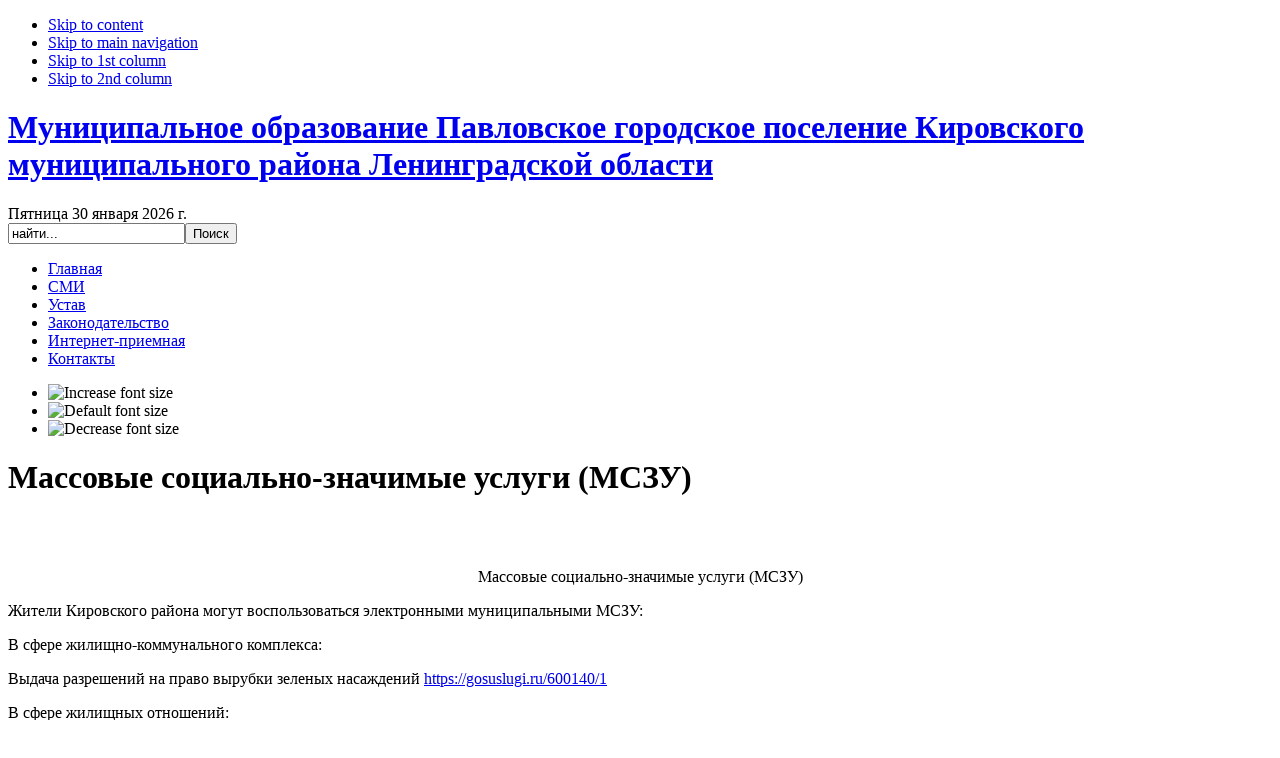

--- FILE ---
content_type: text/html; charset=utf-8
request_url: http://mopavlovo.ru/uslugi/perechen
body_size: 14248
content:

<!DOCTYPE html PUBLIC "-//W3C//DTD XHTML 1.0 Transitional//EN" "http://www.w3.org/TR/xhtml1/DTD/xhtml1-transitional.dtd">

<html xmlns="http://www.w3.org/1999/xhtml" xml:lang="ru-ru" lang="ru-ru">

<head>
  <base href="http://mopavlovo.ru/uslugi/perechen" />
  <meta http-equiv="content-type" content="text/html; charset=utf-8" />
  <meta name="robots" content="index, follow" />
  <meta name="keywords" content="Администрация МО Павловское городское поселение" />
  <meta name="description" content="Администрация МО Павловское городское поселение" />
  <title>Массовые социально-значимые услуги (МСЗУ)</title>
  <link href="/uslugi/perechen?format=feed&amp;type=rss" rel="alternate" type="application/rss+xml" title="RSS 2.0" />
  <link href="/uslugi/perechen?format=feed&amp;type=atom" rel="alternate" type="application/atom+xml" title="Atom 1.0" />
  <link href="/templates/ja_rutile/favicon.ico" rel="shortcut icon" type="image/x-icon" />
  <link rel="stylesheet" href="/plugins/system/jcemediabox/css/jcemediabox.css?v=1017" type="text/css" />
  <link rel="stylesheet" href="/plugins/system/jcemediabox/themes/squeeze/css/style.css?version=1017" type="text/css" />
  <link rel="stylesheet" href="/components/com_rsform/assets/calendar/calendar.css" type="text/css" />
  <link rel="stylesheet" href="/components/com_rsform/assets/css/front.css" type="text/css" />
  <link rel="stylesheet" href="/modules/mod_phocagallery_image/assets/phocagallery_module_image.css" type="text/css" />
  <link rel="stylesheet" href="/media/system/css/modal.css" type="text/css" />
  <script type="text/javascript" src="/plugins/system/jcemediabox/js/jcemediabox.js?v=1017"></script>
  <script type="text/javascript" src="/plugins/system/jcemediabox/js/mediaobject.js?v=1017"></script>
  <script type="text/javascript" src="/plugins/system/jcemediabox/addons/default.js?v=1017"></script>
  <script type="text/javascript" src="/media/system/js/mootools.js"></script>
  <script type="text/javascript" src="/media/system/js/caption.js"></script>
  <script type="text/javascript" src="/components/com_rsform/assets/js/script.js"></script>
  <script type="text/javascript" src="/media/system/js/modal.js"></script>
  <script type="text/javascript">
	JCEMediaObject.init('/', {flash:"10,0,22,87",windowmedia:"5,1,52,701",quicktime:"6,0,2,0",realmedia:"7,0,0,0",shockwave:"8,5,1,0"});JCEMediaBox.init({popup:{width:"",height:"",legacy:0,lightbox:0,shadowbox:0,resize:1,icons:1,overlay:1,overlayopacity:0.8,overlaycolor:"#000000",fadespeed:300,scalespeed:300,hideobjects:0,scrolling:"fixed",close:2,labels:{'close':'Close','next':'Next','previous':'Previous','cancel':'Cancel','numbers':'{$current} of {$total}'}},tooltip:{className:"tooltip",opacity:0.8,speed:150,position:"br",offsets:{x: 16, y: 16}},base:"/",imgpath:"plugins/system/jcemediabox/img",theme:"squeeze",themecustom:"",themepath:"plugins/system/jcemediabox/themes"});
		window.addEvent('domready', function() {

			SqueezeBox.initialize({});

			$$('a.modal-button').each(function(el) {
				el.addEvent('click', function(e) {
					new Event(e).stop();
					SqueezeBox.fromElement(el);
				});
			});
		});
  </script>
  <!--[if lt IE 8]>
<link rel="stylesheet" href="/modules/mod_phocagallery_image/assets/phocagallery_moduleieall_image.css" type="text/css" />
<![endif]-->
  <style type="text/css">
 #phocagallery-module-ri .name {color: #b36b00 ;}
 #phocagallery-module-ri .phocagallery-box-file {background: #fcfcfc ; border:1px solid #e8e8e8 ;}
 #phocagallery-module-ri .phocagallery-box-file-first { background: url('/components/com_phocagallery/assets/images/shadow1.gif') 50% 50% no-repeat; }
 #phocagallery-module-ri .phocagallery-box-file:hover, .phocagallery-box-file.hover {border:1px solid #b36b00 ; background: #f5f5f5 ;}
 </style>
<!--[if lt IE 8]>
<style type="text/css">
 #phocagallery-module-ri .phocagallery-box-file-first { background: url('/components/com_phocagallery/assets/images/shadow1.gif') 0px 0px no-repeat; }
 </style>
<![endif]-->
  <!--[if lt IE 7]>
<style type="text/css">
.phocagallery-box-file{
 background-color: expression(isNaN(this.js)?(this.js=1, this.onmouseover=new Function("this.className+=' hover';"), 
this.onmouseout=new Function("this.className=this.className.replace(' hover','');")):false););
}
 </style>
<![endif]-->
  <style type="text/css"> 
 #sbox-window.phocagallery-random-window   {background-color:#6b6b6b;padding:2px} 
 #sbox-overlay.phocagallery-random-overlay  {background-color:#000000;} 
 </style>


<link rel="stylesheet" href="http://mopavlovo.ru/templates/system/css/system.css" type="text/css" />
<link rel="stylesheet" href="http://mopavlovo.ru/templates/system/css/general.css" type="text/css" />
<link rel="stylesheet" href="http://mopavlovo.ru/templates/ja_rutile/css/template.css" type="text/css" />
<link rel="stylesheet" href="http://mopavlovo.ru/templates/ja_rutile/css/typo.css" type="text/css" />





<script language="javascript" type="text/javascript">
	var siteurl = 'http://mopavlovo.ru/';
	var tmplurl = 'http://mopavlovo.ru/templates/ja_rutile';
</script>

<script language="javascript" type="text/javascript" src="http://mopavlovo.ru/templates/ja_rutile/js/ja.script.js"></script>
<!-- js for dragdrop -->

<!-- Menu head -->
			<link href="http://mopavlovo.ru/templates/ja_rutile/ja_menus/ja_moomenu/ja.moomenu.css" rel="stylesheet" type="text/css" />
			<script src="http://mopavlovo.ru/templates/ja_rutile/ja_menus/ja_moomenu/ja.moomenu.js" language="javascript" type="text/javascript" ></script>
			<link href="http://mopavlovo.ru/templates/ja_rutile/css/colors/blue.css" rel="stylesheet" type="text/css" />

<!--[if lte IE 6]>
<style type="text/css">
.clearfix {height: 1%;}
img {border: none;}
</style>
<![endif]-->

<!--[if gte IE 7.0]>
<style type="text/css">
.clearfix {display: block;}
</style>
<![endif]-->

<!--[if IE 7.0]>
<style type="text/css">
.clearfix {display: inline-block;}
</style>
<![endif]-->


<!--[if gt IE 7]>
<link href="http://mopavlovo.ru/templates/ja_rutile/css/ie8.css" rel="stylesheet" type="text/css" />
<![endif]-->

<!-- <script type="text/javascript" src="/js/jquery-1.12.3.min.js"></script> -->

<link rel="stylesheet" href="https://maxcdn.bootstrapcdn.com/font-awesome/4.6.2/css/font-awesome.min.css">

<!--
<script src="https://code.jquery.com/jquery-3.3.1.min.js"></script>
<script src="https://cdnjs.cloudflare.com/ajax/libs/gsap/1.20.3/TweenMax.min.js"></script> -->


</head>


<!-- <div id="infobardm">
<div class="eye">
Размер шрифта: 
<a onclick="dmfunctsizeone();" class="dmchangea1">A</a>
<a onclick="dmfunctsizetwo();" class="dmchangea2">A</a>
<a onclick="dmfunctsizethree();" class="dmchangea3">A</a>
</div>
<div class="eye">
Изображения <a onclick="dmdisableimage();" class="dmdisableimage">Выключить</a>
<a onclick="dmenableimage();" class="dmenableimage">Включить</a>
</div>
<div class="eye">
Цвет сайта <a onclick="dmcolor1();" class="dmcolor1">Ц</a>
<a onclick="dmcolor2();" class="dmcolor2">Ц</a>
<a onclick="dmcolor3();" class="dmcolor3">Ц</a>
</div>
<a onclick="dmreset();" class="dmcolor4">
<i class="fa fa-eye-slash" aria-hidden="true"></i>
обычная версия сайта
</a>
</div> -->


<body id="bd" class=" wide fs4" >
<!--
<div class="b-page_newyear">
	<div class="b-page__content">
	<i class="b-head-decor">
		<i class="b-head-decor__inner b-head-decor__inner_n1">
		  <div class="b-ball b-ball_n1 b-ball_bounce" data-note="0"><div class="b-ball__right"></div><div class="b-ball__i"></div></div>
		  <div class="b-ball b-ball_n2 b-ball_bounce" data-note="1"><div class="b-ball__right"></div><div class="b-ball__i"></div></div>
		  <div class="b-ball b-ball_n3 b-ball_bounce" data-note="2"><div class="b-ball__right"></div><div class="b-ball__i"></div></div>
		  <div class="b-ball b-ball_n4 b-ball_bounce" data-note="3"><div class="b-ball__right"></div><div class="b-ball__i"></div></div>
		  <div class="b-ball b-ball_n5 b-ball_bounce" data-note="4"><div class="b-ball__right"></div><div class="b-ball__i"></div></div>
		  <div class="b-ball b-ball_n6 b-ball_bounce" data-note="5"><div class="b-ball__right"></div><div class="b-ball__i"></div></div>
		  <div class="b-ball b-ball_n7 b-ball_bounce" data-note="6"><div class="b-ball__right"></div><div class="b-ball__i"></div></div>
		  <div class="b-ball b-ball_n8 b-ball_bounce" data-note="7"><div class="b-ball__right"></div><div class="b-ball__i"></div></div>
		  <div class="b-ball b-ball_n9 b-ball_bounce" data-note="8"><div class="b-ball__right"></div><div class="b-ball__i"></div></div>
		  <div class="b-ball b-ball_i1"><div class="b-ball__right"></div><div class="b-ball__i"></div></div>
		  <div class="b-ball b-ball_i2"><div class="b-ball__right"></div><div class="b-ball__i"></div></div>
		  <div class="b-ball b-ball_i3"><div class="b-ball__right"></div><div class="b-ball__i"></div></div>
		  <div class="b-ball b-ball_i4"><div class="b-ball__right"></div><div class="b-ball__i"></div></div>
		  <div class="b-ball b-ball_i5"><div class="b-ball__right"></div><div class="b-ball__i"></div></div>
		  <div class="b-ball b-ball_i6"><div class="b-ball__right"></div><div class="b-ball__i"></div></div>
		</i>
		<i class="b-head-decor__inner b-head-decor__inner_n2">
		  <div class="b-ball b-ball_n1 b-ball_bounce" data-note="9"><div class="b-ball__right"></div><div class="b-ball__i"></div></div>
		  <div class="b-ball b-ball_n2 b-ball_bounce" data-note="10"><div class="b-ball__right"></div><div class="b-ball__i"></div></div>
		  <div class="b-ball b-ball_n3 b-ball_bounce" data-note="11"><div class="b-ball__right"></div><div class="b-ball__i"></div></div>
		  <div class="b-ball b-ball_n4 b-ball_bounce" data-note="12"><div class="b-ball__right"></div><div class="b-ball__i"></div></div>
		  <div class="b-ball b-ball_n5 b-ball_bounce" data-note="13"><div class="b-ball__right"></div><div class="b-ball__i"></div></div>
		  <div class="b-ball b-ball_n6 b-ball_bounce" data-note="14"><div class="b-ball__right"></div><div class="b-ball__i"></div></div>
		  <div class="b-ball b-ball_n7 b-ball_bounce" data-note="15"><div class="b-ball__right"></div><div class="b-ball__i"></div></div>
		  <div class="b-ball b-ball_n8 b-ball_bounce" data-note="16"><div class="b-ball__right"></div><div class="b-ball__i"></div></div>
		  <div class="b-ball b-ball_n9 b-ball_bounce" data-note="17"><div class="b-ball__right"></div><div class="b-ball__i"></div></div>
		  <div class="b-ball b-ball_i1"><div class="b-ball__right"></div><div class="b-ball__i"></div></div>
		  <div class="b-ball b-ball_i2"><div class="b-ball__right"></div><div class="b-ball__i"></div></div>
		  <div class="b-ball b-ball_i3"><div class="b-ball__right"></div><div class="b-ball__i"></div></div>
		  <div class="b-ball b-ball_i4"><div class="b-ball__right"></div><div class="b-ball__i"></div></div>
		  <div class="b-ball b-ball_i5"><div class="b-ball__right"></div><div class="b-ball__i"></div></div>
		  <div class="b-ball b-ball_i6"><div class="b-ball__right"></div><div class="b-ball__i"></div></div>
		</i>
		<i class="b-head-decor__inner b-head-decor__inner_n3">
		  <div class="b-ball b-ball_n1 b-ball_bounce" data-note="18"><div class="b-ball__right"></div><div class="b-ball__i"></div></div>
		  <div class="b-ball b-ball_n2 b-ball_bounce" data-note="19"><div class="b-ball__right"></div><div class="b-ball__i"></div></div>
		  <div class="b-ball b-ball_n3 b-ball_bounce" data-note="20"><div class="b-ball__right"></div><div class="b-ball__i"></div></div>
		  <div class="b-ball b-ball_n4 b-ball_bounce" data-note="21"><div class="b-ball__right"></div><div class="b-ball__i"></div></div>
		  <div class="b-ball b-ball_n5 b-ball_bounce" data-note="22"><div class="b-ball__right"></div><div class="b-ball__i"></div></div>
		  <div class="b-ball b-ball_n6 b-ball_bounce" data-note="23"><div class="b-ball__right"></div><div class="b-ball__i"></div></div>
		  <div class="b-ball b-ball_n7 b-ball_bounce" data-note="24"><div class="b-ball__right"></div><div class="b-ball__i"></div></div>
		  <div class="b-ball b-ball_n8 b-ball_bounce" data-note="25"><div class="b-ball__right"></div><div class="b-ball__i"></div></div>
		  <div class="b-ball b-ball_n9 b-ball_bounce" data-note="26"><div class="b-ball__right"></div><div class="b-ball__i"></div></div>
		  <div class="b-ball b-ball_i1"><div class="b-ball__right"></div><div class="b-ball__i"></div></div>
		  <div class="b-ball b-ball_i2"><div class="b-ball__right"></div><div class="b-ball__i"></div></div>
		  <div class="b-ball b-ball_i3"><div class="b-ball__right"></div><div class="b-ball__i"></div></div>
		  <div class="b-ball b-ball_i4"><div class="b-ball__right"></div><div class="b-ball__i"></div></div>
		  <div class="b-ball b-ball_i5"><div class="b-ball__right"></div><div class="b-ball__i"></div></div>
		  <div class="b-ball b-ball_i6"><div class="b-ball__right"></div><div class="b-ball__i"></div></div>
		</i>
		<i class="b-head-decor__inner b-head-decor__inner_n4">
		  <div class="b-ball b-ball_n1 b-ball_bounce" data-note="27"><div class="b-ball__right"></div><div class="b-ball__i"></div></div>
		  <div class="b-ball b-ball_n2 b-ball_bounce" data-note="28"><div class="b-ball__right"></div><div class="b-ball__i"></div></div>
		  <div class="b-ball b-ball_n3 b-ball_bounce" data-note="29"><div class="b-ball__right"></div><div class="b-ball__i"></div></div>
		  <div class="b-ball b-ball_n4 b-ball_bounce" data-note="30"><div class="b-ball__right"></div><div class="b-ball__i"></div></div>
		  <div class="b-ball b-ball_n5 b-ball_bounce" data-note="31"><div class="b-ball__right"></div><div class="b-ball__i"></div></div>
		  <div class="b-ball b-ball_n6 b-ball_bounce" data-note="32"><div class="b-ball__right"></div><div class="b-ball__i"></div></div>
		  <div class="b-ball b-ball_n7 b-ball_bounce" data-note="33"><div class="b-ball__right"></div><div class="b-ball__i"></div></div>
		  <div class="b-ball b-ball_n8 b-ball_bounce" data-note="34"><div class="b-ball__right"></div><div class="b-ball__i"></div></div>
		  <div class="b-ball b-ball_n9 b-ball_bounce" data-note="35"><div class="b-ball__right"></div><div class="b-ball__i"></div></div>
		  <div class="b-ball b-ball_i1"><div class="b-ball__right"></div><div class="b-ball__i"></div></div>
		  <div class="b-ball b-ball_i2"><div class="b-ball__right"></div><div class="b-ball__i"></div></div>
		  <div class="b-ball b-ball_i3"><div class="b-ball__right"></div><div class="b-ball__i"></div></div>
		  <div class="b-ball b-ball_i4"><div class="b-ball__right"></div><div class="b-ball__i"></div></div>
		  <div class="b-ball b-ball_i5"><div class="b-ball__right"></div><div class="b-ball__i"></div></div>
		  <div class="b-ball b-ball_i6"><div class="b-ball__right"></div><div class="b-ball__i"></div></div>
		</i>
		<i class="b-head-decor__inner b-head-decor__inner_n5">
		  <div class="b-ball b-ball_n1 b-ball_bounce" data-note="0"><div class="b-ball__right"></div><div class="b-ball__i"></div></div>
		  <div class="b-ball b-ball_n2 b-ball_bounce" data-note="1"><div class="b-ball__right"></div><div class="b-ball__i"></div></div>
		  <div class="b-ball b-ball_n3 b-ball_bounce" data-note="2"><div class="b-ball__right"></div><div class="b-ball__i"></div></div>
		  <div class="b-ball b-ball_n4 b-ball_bounce" data-note="3"><div class="b-ball__right"></div><div class="b-ball__i"></div></div>
		  <div class="b-ball b-ball_n5 b-ball_bounce" data-note="4"><div class="b-ball__right"></div><div class="b-ball__i"></div></div>
		  <div class="b-ball b-ball_n6 b-ball_bounce" data-note="5"><div class="b-ball__right"></div><div class="b-ball__i"></div></div>
		  <div class="b-ball b-ball_n7 b-ball_bounce" data-note="6"><div class="b-ball__right"></div><div class="b-ball__i"></div></div>
		  <div class="b-ball b-ball_n8 b-ball_bounce" data-note="7"><div class="b-ball__right"></div><div class="b-ball__i"></div></div>
		  <div class="b-ball b-ball_n9 b-ball_bounce" data-note="8"><div class="b-ball__right"></div><div class="b-ball__i"></div></div>
		  <div class="b-ball b-ball_i1"><div class="b-ball__right"></div><div class="b-ball__i"></div></div>
		  <div class="b-ball b-ball_i2"><div class="b-ball__right"></div><div class="b-ball__i"></div></div>
		  <div class="b-ball b-ball_i3"><div class="b-ball__right"></div><div class="b-ball__i"></div></div>
		  <div class="b-ball b-ball_i4"><div class="b-ball__right"></div><div class="b-ball__i"></div></div>
		  <div class="b-ball b-ball_i5"><div class="b-ball__right"></div><div class="b-ball__i"></div></div>
		  <div class="b-ball b-ball_i6"><div class="b-ball__right"></div><div class="b-ball__i"></div></div>
		</i>
		<i class="b-head-decor__inner b-head-decor__inner_n6">
		  <div class="b-ball b-ball_n1 b-ball_bounce" data-note="9"><div class="b-ball__right"></div><div class="b-ball__i"></div></div>
		  <div class="b-ball b-ball_n2 b-ball_bounce" data-note="10"><div class="b-ball__right"></div><div class="b-ball__i"></div></div>
		  <div class="b-ball b-ball_n3 b-ball_bounce" data-note="11"><div class="b-ball__right"></div><div class="b-ball__i"></div></div>
		  <div class="b-ball b-ball_n4 b-ball_bounce" data-note="12"><div class="b-ball__right"></div><div class="b-ball__i"></div></div>
		  <div class="b-ball b-ball_n5 b-ball_bounce" data-note="13"><div class="b-ball__right"></div><div class="b-ball__i"></div></div>
		  <div class="b-ball b-ball_n6 b-ball_bounce" data-note="14"><div class="b-ball__right"></div><div class="b-ball__i"></div></div>
		  <div class="b-ball b-ball_n7 b-ball_bounce" data-note="15"><div class="b-ball__right"></div><div class="b-ball__i"></div></div>
		  <div class="b-ball b-ball_n8 b-ball_bounce" data-note="16"><div class="b-ball__right"></div><div class="b-ball__i"></div></div>
		  <div class="b-ball b-ball_n9 b-ball_bounce" data-note="17"><div class="b-ball__right"></div><div class="b-ball__i"></div></div>
		  <div class="b-ball b-ball_i1"><div class="b-ball__right"></div><div class="b-ball__i"></div></div>
		  <div class="b-ball b-ball_i2"><div class="b-ball__right"></div><div class="b-ball__i"></div></div>
		  <div class="b-ball b-ball_i3"><div class="b-ball__right"></div><div class="b-ball__i"></div></div>
		  <div class="b-ball b-ball_i4"><div class="b-ball__right"></div><div class="b-ball__i"></div></div>
		  <div class="b-ball b-ball_i5"><div class="b-ball__right"></div><div class="b-ball__i"></div></div>
		  <div class="b-ball b-ball_i6"><div class="b-ball__right"></div><div class="b-ball__i"></div></div>
		</i>
		<i class="b-head-decor__inner b-head-decor__inner_n7">
		  <div class="b-ball b-ball_n1 b-ball_bounce" data-note="18"><div class="b-ball__right"></div><div class="b-ball__i"></div></div>
		  <div class="b-ball b-ball_n2 b-ball_bounce" data-note="19"><div class="b-ball__right"></div><div class="b-ball__i"></div></div>
		  <div class="b-ball b-ball_n3 b-ball_bounce" data-note="20"><div class="b-ball__right"></div><div class="b-ball__i"></div></div>
		  <div class="b-ball b-ball_n4 b-ball_bounce" data-note="21"><div class="b-ball__right"></div><div class="b-ball__i"></div></div>
		  <div class="b-ball b-ball_n5 b-ball_bounce" data-note="22"><div class="b-ball__right"></div><div class="b-ball__i"></div></div>
		  <div class="b-ball b-ball_n6 b-ball_bounce" data-note="23"><div class="b-ball__right"></div><div class="b-ball__i"></div></div>
		  <div class="b-ball b-ball_n7 b-ball_bounce" data-note="24"><div class="b-ball__right"></div><div class="b-ball__i"></div></div>
		  <div class="b-ball b-ball_n8 b-ball_bounce" data-note="25"><div class="b-ball__right"></div><div class="b-ball__i"></div></div>
		  <div class="b-ball b-ball_n9 b-ball_bounce" data-note="26"><div class="b-ball__right"></div><div class="b-ball__i"></div></div>
		  <div class="b-ball b-ball_i1"><div class="b-ball__right"></div><div class="b-ball__i"></div></div>
		  <div class="b-ball b-ball_i2"><div class="b-ball__right"></div><div class="b-ball__i"></div></div>
		  <div class="b-ball b-ball_i3"><div class="b-ball__right"></div><div class="b-ball__i"></div></div>
		  <div class="b-ball b-ball_i4"><div class="b-ball__right"></div><div class="b-ball__i"></div></div>
		  <div class="b-ball b-ball_i5"><div class="b-ball__right"></div><div class="b-ball__i"></div></div>
		  <div class="b-ball b-ball_i6"><div class="b-ball__right"></div><div class="b-ball__i"></div></div>
		</i>
	</i>
	</div>
</div>
<div id="snow-animation-container"style="
    position: fixed;
    top: 0;
    left: 0;
    bottom: 0;
    right: 0;
    z-index: -1;
    overflow: hidden;
"></div>
-->

<a name="Top" id="Top"></a>
<ul class="accessibility">
	<li><a href="/uslugi/perechen#ja-content" title="Skip to content">Skip to content</a></li>
	<li><a href="/uslugi/perechen#ja-mainnav" title="Skip to main navigation">Skip to main navigation</a></li>
	<li><a href="/uslugi/perechen#ja-col1" title="Skip to 1st column">Skip to 1st column</a></li>
	<li><a href="/uslugi/perechen#ja-col2" title="Skip to 2nd column">Skip to 2nd column</a></li>
</ul>

<div id="ja-wrapper">

<!-- BEGIN: HEADER -->
<div class="ja-box-br" style="overflow: visible;"><div class="ja-box-bl"><div class="ja-box-tr"><div class="ja-box-tl">
<div id="ja-header" class="clearfix">

		 	<h1 class="logo">
	
		<a href="/index.php" title="Муниципальное образование Павловское городское поселение Кировского муниципального района Ленинградской области"><span>Муниципальное образование Павловское городское поселение Кировского муниципального района Ленинградской области</span></a>
	</h1>
	
	
		
		<div id="ja-topnav">
	<script type="text/javascript">
// <![CDATA[
var d = new Date();

var day=new Array("Воскресенье","Понедельник","Вторник",
"Среда","Четверг","Пятница","Суббота");

var month=new Array("января","февраля","марта","апреля","мая","июня",
"июля","августа","сентября","октября","ноября","декабря");

document.write(day[d.getDay()]+" " +d.getDate()+ " " + month[d.getMonth()]
+ " " + d.getFullYear() + " г.");
// ]]>
</script>
	</div>
	
		<div id="ja-search">
		<form action="index.php" method="post">
	<div class="search">
		<input name="searchword" id="mod_search_searchword" maxlength="120" alt="Поиск" class="inputbox" type="text" size="20" value="найти..."  onblur="if(this.value=='') this.value='найти...';" onfocus="if(this.value=='найти...') this.value='';" /><input type="submit" value="Поиск" class="button" onclick="this.form.searchword.focus();"/>	</div>
	<input type="hidden" name="task"   value="search" />
	<input type="hidden" name="option" value="com_search" />
	<input type="hidden" name="Itemid" value="0" />
</form>
	</div>	
	
	<!-- BEGIN: MAIN NAVIGATION -->
		<div id="ja-mainnav" class="clearfix">
		<ul id="ja-cssmenu" class="clearfix">
<li ><a href="http://mopavlovo.ru/" class="menu-item0 first-item" id="menu1" title="Главная"><span class="menu-title">Главная</span></a></li> 
<li ><a href="/smi" class="menu-item1" id="menu60" title="СМИ"><span class="menu-title">СМИ</span></a></li> 
<li ><a href="/ustav" class="menu-item2" id="menu64" title="Устав"><span class="menu-title">Устав</span></a></li> 
<li ><a href="/law" class="menu-item3" id="menu65" title="Законодательство"><span class="menu-title">Законодательство</span></a></li> 
<li ><a href="/vopros" class="menu-item4" id="menu71" title="Интернет-приемная"><span class="menu-title">Интернет-приемная</span></a></li> 
<li ><a href="/contacts" class="menu-item5 last-item" id="menu54" title="Контакты"><span class="menu-title">Контакты</span></a></li> 
</ul>

	  <div id="ja-usertools">
	  <!--<div class="uk-panel">
<a href="//uslugi/perechen" onclick="dmuGostSettings();" id="enableuGost">
<button class="sscf-popup">
<i class="fa fa-eye" aria-hidden="true"></i>
версия сайта для слабовидящих
</button>
</a>
</div> -->
			  		<ul class="ja-usertools-font">
  		<li><img style="cursor: pointer;" title="Increase font size" src="http://mopavlovo.ru/templates/ja_rutile/images/user-increase.png" alt="Increase font size" id="ja-tool-increase" onclick="switchFontSize('ja_rutile_ja_font','inc'); return false;" /></li>
  		<li><img style="cursor: pointer;" title="Default font size" src="http://mopavlovo.ru/templates/ja_rutile/images/user-reset.png" alt="Default font size" id="ja-tool-reset" onclick="switchFontSize('ja_rutile_ja_font',4); return false;" /></li>
  		<li><img style="cursor: pointer;" title="Decrease font size" src="http://mopavlovo.ru/templates/ja_rutile/images/user-decrease.png" alt="Decrease font size" id="ja-tool-decrease" onclick="switchFontSize('ja_rutile_ja_font','dec'); return false;" /></li>
  		</ul>
  		<script type="text/javascript">var CurrentFontSize=parseInt('4');</script>
  		
  			  </div>

	</div>
	
			<!-- END: MAIN NAVIGATION -->

</div>
</div></div></div></div>
<!-- END: HEADER -->

<div id="ja-containerwrap-fr">
				 

<div id="ja-container" class="clearfix">

	<!-- BEGIN: CONTENT -->
	<div id="ja-mainbody" class="clearfix">

		<!-- BEGIN: CONTENT -->
		<div id="ja-content">
		<div id="ja-content-top">
		<div id="ja-content-bot">
		<div class="ja-innerpad clearfix">

			

			<div id="ja-current-content" class="clearfix">

    		
    			<!--<div id="ja-pathway">
					
					</div>-->
    						<div id="ja-pathway">
				
			</div>
			    		
				
    		<!-- BEGIN: JAZIN -->
        <div id="jazin-fp"  class="clearfix">
        	
        </div>
        <!-- END: JAZIN -->
      
	  	<h1 class="componentheading">
		Массовые социально-значимые услуги (МСЗУ)	</h1>
<table width="100%" cellpadding="0" cellspacing="0" border="0" align="center" class="contentpane">
<tr>
	<td width="60%" valign="top" class="contentdescription" colspan="2">
		<p>&nbsp;</p>
<p align="center" data-processor-id="142"><span data-processor-id="143"><span data-processor-id="144">Массовые социально-значимые услуги (МСЗУ)</span></span></p>
<p data-processor-id="145"><span data-processor-id="146">Жители Кировского района могут воспользоваться электронными муниципальными МСЗУ:</span></p>
<p data-processor-id="147"><span data-processor-id="148">В сфере жилищно-коммунального комплекса:</span></p>
<p data-processor-id="149"><span data-processor-id="150">Выдача разрешений на право вырубки зеленых насаждений&nbsp;<a href="https://gosuslugi.ru/600140/1" data-processor-id="151">https://gosuslugi.ru/600140/1</a></span></p>
<p data-processor-id="152"><span data-processor-id="153">В сфере жилищных отношений:</span></p>
<p data-processor-id="154"><span data-processor-id="155">Согласование проведения переустройства и (или) перепланировки помещения в многоквартирном доме&nbsp;<a href="https://gosuslugi.ru/600133/1" data-processor-id="156">https://gosuslugi.ru/600133/1</a></span></p>
<p data-processor-id="157"><span data-processor-id="158">Перевод жилого помещения в нежилое помещение и нежилого помещения в жилое помещение&nbsp;<a href="https://gosuslugi.ru/600148/1" data-processor-id="159">https://gosuslugi.ru/600148/1</a></span></p>
<p data-processor-id="160"><span data-processor-id="161">Признание садового дома жилым домом и жилого дома садовым домом&nbsp;<a href="https://gosuslugi.ru/600146/1" data-processor-id="162">https://gosuslugi.ru/600146/1</a></span></p>
<p data-processor-id="163"><span data-processor-id="164">Принятие на учет граждан в качестве, нуждающихся в жилых помещениях&nbsp;<a href="https://gosuslugi.ru/600246/1" data-processor-id="165">https://gosuslugi.ru/600246/1</a></span></p>
<p data-processor-id="166"><span data-processor-id="167">Предоставление жилого помещения по договору социального найма&nbsp;<a href="https://gosuslugi.ru/600208/1" data-processor-id="168">https://gosuslugi.ru/600208/1</a></span></p>
<p data-processor-id="169"><span data-processor-id="170">В сфере земельных отношений:</span></p>
<p data-processor-id="171"><span data-processor-id="172">Выдача разрешения на использование земель или земельного участка, которые находятся в государственной или муниципальной собственности, без предоставления земельных участков и установления сервитута, публичного сервитута&nbsp;<a href="https://gosuslugi.ru/600154/1" data-processor-id="173">https://gosuslugi.ru/600154/1</a></span></p>
<p data-processor-id="174"><span data-processor-id="175">Отнесение земель или земельных участков в составе таких земель к определенной категории земель или перевод земель, или земельных участков в составе таких земель из одной категории в другую категорию&nbsp;<a href="https://gosuslugi.ru/600161/1" data-processor-id="176">https://gosuslugi.ru/600161/1</a></span></p>
<p data-processor-id="177"><span data-processor-id="178">Утверждение схемы расположения земельного участка или земельных участков на кадастровом плане территории&nbsp;<a href="https://gosuslugi.ru/600141/1" data-processor-id="179">https://gosuslugi.ru/600141/1</a></span></p>
<p data-processor-id="180"><span data-processor-id="181">Предварительное согласование предоставления земельного участка&nbsp;<a href="https://gosuslugi.ru/600241/1" data-processor-id="182">https://gosuslugi.ru/600241/1</a></span></p>
<p data-processor-id="183"><span data-processor-id="184">Предоставление земельного участка, находящегося в муниципальной собственности, или государственная собственность на который не разграничена, на торгах&nbsp;<a href="https://gosuslugi.ru/600136/1" data-processor-id="185">https://gosuslugi.ru/600136/1</a></span></p>
<p data-processor-id="186"><span data-processor-id="187">Установление сервитута (публичного сервитута) в отношении земельного участка, находящегося в государственной или муниципальной собственности&nbsp;<a href="https://gosuslugi.ru/600176/1" data-processor-id="188">https://gosuslugi.ru/600176/1</a></span></p>
<p data-processor-id="189"><span data-processor-id="190">Перераспределение земель и (или) земельных участков, находящихся в государственной или муниципальной собственности, и земельных участков, находящихся в частной собственности&nbsp;<a href="https://gosuslugi.ru/600130/1" data-processor-id="191">https://gosuslugi.ru/600130/1</a></span></p>
<p data-processor-id="192"><span data-processor-id="193">Постановка граждан на учет в качестве лиц, имеющих право на предоставление земельных участков в собственность бесплатно</span></p>
<p data-processor-id="194"><span data-processor-id="195"><a href="https://gosuslugi.ru/600217/1" data-processor-id="196">https://gosuslugi.ru/600217/1</a></span></p>
<p data-processor-id="197"><span data-processor-id="198">Предоставление в собственность, аренду, постоянное (бессрочное) пользование, безвозмездное пользование земельного участка, находящегося в государственной или муниципальной собственности, без проведения торгов&nbsp;<a href="https://gosuslugi.ru/600231/1" data-processor-id="199">https://gosuslugi.ru/600231/1</a></span></p>
<p data-processor-id="200"><span data-processor-id="201">Предоставление земельного участка, находящегося в государственной или муниципальной собственности, гражданину или юридическому лицу в собственность бесплатно&nbsp;<a href="https://gosuslugi.ru/600209/1" data-processor-id="202">https://gosuslugi.ru/600209/1</a></span></p>
<p data-processor-id="203"><span data-processor-id="204">В сфере строительства, архитектуры и градостроительной деятельности:</span></p>
<p data-processor-id="205"><span data-processor-id="206">Выдача разрешения на строительство объекта капитального строительства (в том числе внесение изменений в разрешение на строительство объекта капитального строительства и внесение изменений в разрешение на строительство объекта капитального строительства в связи с продлением срока действия такого разрешения)&nbsp;<a href="https://gosuslugi.ru/600168/1" data-processor-id="207">https://gosuslugi.ru/600168/1</a></span></p>
<p data-processor-id="208"><span data-processor-id="209">Выдача разрешения на ввод объекта в эксплуатацию&nbsp;<a href="https://gosuslugi.ru/600143/1" data-processor-id="210">https://gosuslugi.ru/600143/1</a></span></p>
<p data-processor-id="211"><span data-processor-id="212">Предоставление разрешения на отклонение от предельных параметров разрешенного строительства, реконструкции объекта капитального строительства&nbsp;<a href="https://gosuslugi.ru/600139/1" data-processor-id="213">https://gosuslugi.ru/600139/1</a></span></p>
<p data-processor-id="214"><span data-processor-id="215">Предоставление разрешения на условно разрешенный вид использования земельного участка или объекта капитального строительства&nbsp;<a href="https://gosuslugi.ru/600156/1" data-processor-id="216">https://gosuslugi.ru/600156/1</a></span></p>
<p data-processor-id="217"><span data-processor-id="218">Выдача градостроительного плана земельного участка&nbsp;<a href="https://gosuslugi.ru/600142/1" data-processor-id="219">https://gosuslugi.ru/600142/1</a></span></p>
<p data-processor-id="220"><span data-processor-id="221">Выдача акта освидетельствования проведения основных работ по строительству (реконструкции) объекта индивидуального жилищного строительства с привлечением средств материнского (семейного) капитала&nbsp;<a href="https://gosuslugi.ru/600157/1" data-processor-id="222">https://gosuslugi.ru/600157/1</a></span></p>
<p data-processor-id="223"><span data-processor-id="224">Присвоение адреса объекту адресации, изменение и аннулирование такого адреса&nbsp;<a href="https://gosuslugi.ru/600170/1" data-processor-id="225">https://gosuslugi.ru/600170/1</a></span></p>
<p data-processor-id="226"><span data-processor-id="227">Выдача разрешения на установку и эксплуатацию рекламных конструкций на соответствующей территории, аннулирование такого разрешения&nbsp;<a href="https://gosuslugi.ru/600144/1" data-processor-id="228">https://gosuslugi.ru/600144/1</a></span></p>
<p data-processor-id="229"><span data-processor-id="230">Направление уведомления о соответствии указанных в уведомлении о планируемом строительстве параметров объекта индивидуального жилищного строительства или садового дома установленным параметрам и допустимости размещения объекта индивидуального жилищного строительства или садового дома на земельном участке&nbsp;<a href="https://gosuslugi.ru/600153/1" data-processor-id="231">https://gosuslugi.ru/600153/1</a></span></p>
<p data-processor-id="232"><span data-processor-id="233">Направление уведомления о соответствии построенных или реконструированных объектов индивидуального жилищного строительства или садового дома требованиям законодательства Российской Федерации о градостроительной деятельности&nbsp;<a href="https://gosuslugi.ru/600171/1" data-processor-id="234">https://gosuslugi.ru/600171/1</a></span></p>
<p data-processor-id="235"><span data-processor-id="236">Установка информационной вывески, согласование дизайн-проекта размещения вывески&nbsp;<a href="https://gosuslugi.ru/600215/1" data-processor-id="237">https://gosuslugi.ru/600215/1</a></span></p>
<p data-processor-id="238"><span data-processor-id="239">Направление уведомления о планируемом сносе объекта капитального строительства и уведомления о завершении сноса объекта капитального строительства&nbsp;<a href="https://gosuslugi.ru/600137/1" data-processor-id="240">https://gosuslugi.ru/600137/1</a></span></p>
<p data-processor-id="241"><span data-processor-id="242">Подготовка и утверждение документации по планировке территории&nbsp;<a href="https://gosuslugi.ru/600150/1" data-processor-id="243">https://gosuslugi.ru/600150/1</a></span></p>
<p data-processor-id="244"><span data-processor-id="245">Предоставление разрешения на осуществление земляных работ&nbsp;<a href="https://gosuslugi.ru/600162/1" data-processor-id="246">https://gosuslugi.ru/600162/1</a></span></p>
<p data-processor-id="247"><span data-processor-id="248">В сфере образования и организации отдыха детей:</span></p>
<p data-processor-id="249"><span data-processor-id="250">Постановка на учет и направление детей в образовательные учреждения, реализующие образовательные программы дошкольного образования&nbsp;<a href="https://gosuslugi.ru/10909" data-processor-id="251">https://gosuslugi.ru/10909/1</a></span></p>
<p data-processor-id="252"><span data-processor-id="253">Организация отдыха детей в каникулярное время&nbsp;<a href="https://gosuslugi.ru/600173/1" data-processor-id="254">https://gosuslugi.ru/600173/1</a></span></p>
<p data-processor-id="255"><span data-processor-id="256">Прием заявлений о зачислении в муниципальные образовательные организации, реализующие программы общего образования&nbsp;<a href="https://gosuslugi.ru/600426/1" data-processor-id="257">https://gosuslugi.ru/600426/1</a></span></p>
<p data-processor-id="258"><span data-processor-id="259">Запись на обучение по дополнительной общеобразовательной программе&nbsp;<a href="https://gosuslugi.ru/600316/1" data-processor-id="260">https://gosuslugi.ru/600316/1</a></span></p>
<p data-processor-id="261"><span data-processor-id="262">Компенсация платы за детский сад&nbsp;<a href="https://gosuslugi.ru/600160/1" data-processor-id="263">https://gosuslugi.ru/600160/1</a></span></p>
<p data-processor-id="264"><span data-processor-id="265">В области спорта:</span></p>
<p data-processor-id="266"><span data-processor-id="267">Присвоение квалификационных категорий спортивных судей&nbsp;<a href="https://gosuslugi.ru/600151/1" data-processor-id="268">https://gosuslugi.ru/600151/1</a></span></p>
<p data-processor-id="269"><span data-processor-id="270">Присвоение спортивных разрядов&nbsp;<a href="https://gosuslugi.ru/600152/1" data-processor-id="271">https://gosuslugi.ru/600152/1</a></span></p>
<p>&nbsp;</p></td>
</tr>
<tr>
	<td>
	<script language="javascript" type="text/javascript">

	function tableOrdering( order, dir, task )
	{
		var form = document.adminForm;

		form.filter_order.value 	= order;
		form.filter_order_Dir.value	= dir;
		document.adminForm.submit( task );
	}
</script>
<form action="http://mopavlovo.ru/uslugi/perechen" method="post" name="adminForm">
<table width="100%" border="0" cellspacing="0" cellpadding="0">
<tr>
	<td colspan="5">
		<table>
		<tr>
							<td align="right" width="40%" nowrap="nowrap">
			&nbsp;&nbsp;&nbsp;Показывать по&nbsp;<select name="limit" id="limit" class="inputbox" size="1" onchange="this.form.submit()"><option value="5" >5</option><option value="10"  selected="selected">10</option><option value="15" >15</option><option value="20" >20</option><option value="25" >25</option><option value="30" >30</option><option value="50" >50</option><option value="100" >100</option><option value="0" >Все</option></select>			</td>
				</tr>
		</table>
	</td>
</tr>
<tr class="sectiontableentry1" >
	<td align="right">
		1	</td>
			<td>
		<a href="/uslugi/perechen/8912-2024-09-23-00-29-38">
			Порядок получения МУ через портал ГОСУСЛУГ и в МФЦ</a>
				</td>
					</tr>
<tr class="sectiontableentry2" >
	<td align="right">
		2	</td>
			<td>
		<a href="/uslugi/perechen/7678-2023-04-11-14-03-27">
			ПЕРЕЧЕНЬ массовых социально значимых муниципальных услуг Ленинградской области, предоставляемых Администрацией МО Павловское городское поселение Кировского муниципального района Ленинградской области</a>
				</td>
					</tr>
<tr>
	<td colspan="5">&nbsp;</td>
</tr>
<tr>
	<td align="center" colspan="4" class="sectiontablefooter">
			</td>
</tr>
<tr>
	<td colspan="5" align="right">
			</td>
</tr>
</table>

<input type="hidden" name="id" value="175" />
<input type="hidden" name="sectionid" value="19" />
<input type="hidden" name="task" value="category" />
<input type="hidden" name="filter_order" value="" />
<input type="hidden" name="filter_order_Dir" value="" />
<input type="hidden" name="limitstart" value="0" />
<input type="hidden" name="viewcache" value="0" />
</form>

		</td>
</tr>
</table>

	  
	 

				
			</div>

		</div></div></div></div>
		<!-- END: CONTENT -->

	  	  <!-- BEGIN: LEFT COLUMN -->
		<div id="ja-col1">
		<div class="ja-innerpad">
					<div class="ja-box-br module">
		<div class="ja-box-bl"><div class="ja-box-tr"><div class="ja-box-tl">
						<div class="ja-box-ct clearfix">
			<ul class="menu"><li class="parent item48"><a href="/admin"><span>Администрация</span></a><ul><li class="item73"><a href="/admin/contacts"><span>Адрес</span></a></li><li class="item81"><a href="/admin/wtime"><span>Часы работы</span></a></li><li class="item82"><a href="/admin/mdays"><span>Прием граждан (установленные формы обращений)</span></a></li><li class="item83"><a href="/admin/ustav"><span>Устав</span></a></li><li class="item84"><a href="/admin/docadm"><span>Положение об администрации</span></a></li><li class="item85"><a href="/admin/listorg"><span>Перечень подведомственных организаций</span></a></li><li class="item87"><a href="/admin/poryadok-obzhalovaniya-normativnyx-pravovyx-aktov-i-drugix-reshenij"><span>Порядок обжалования нормативных правовых актов и других решений</span></a></li><li class="parent item88"><a href="/admin/postanovleniya"><span>Постановления администрации (проекты постановлений)</span></a><ul><li class="item250"><a href="/admin/postanovleniya/proektya"><span>Проекты постановлений администрации</span></a></li><li class="item251"><a href="/admin/postanovleniya/proektyglavy"><span>Проекты постановлений главы муниципального образования</span></a></li></ul></li><li class="parent item94"><a href="/admin/pravila-blagoustroistva"><span>Правила благоустройства</span></a><ul><li class="item179"><a href="/admin/pravila-blagoustroistva/komfort"><span>Приоритетный проект «Формирование комфортной городской среды»</span></a></li></ul></li><li class="parent item96"><a href="/admin/kadry"><span>Информация о кадровом обеспечении</span></a><ul><li class="item105"><a href="/admin/kadry/rezerv-upravlencheskih-kadrov"><span>Резерв управленческих кадров</span></a></li></ul></li><li class="item107"><a href="/admin/godovye-otchety"><span>Годовые отчеты</span></a></li><li class="item201"><a href="/admin/priem-grazhdan"><span>Прием граждан депутатами</span></a></li></ul></li><li class="parent item58"><a href="/deputat"><span>Совет депутатов</span></a><ul><li class="item91"><a href="/deputat/projects"><span>Проекты решений Совета депутатов</span></a></li><li class="item92"><a href="/deputat/resheniya"><span>Решения Совета депутатов</span></a></li><li class="item93"><a href="/deputat/docsovet"><span>Положение о Совете депутатов</span></a></li><li class="item212"><a href="/deputat/postanovleniya-glavy"><span>Постановления главы муниципального образования</span></a></li><li class="item263"><a href="/deputat/polnomochiyasovetadeputatov"><span>Полномочия совета депутатов</span></a></li><li class="item265"><a href="/deputat/konkurs"><span>Конкурс на замещение должности главы администрации Павловского городского поселения Кировского муниципального района Ленинградской области</span></a></li></ul></li><li class="parent item137"><a href="/anticorruption"><span>Противодействие коррупции</span></a><ul><li class="parent item140"><a href="/anticorruption/normakty"><span>Нормативные правовые и иные акты в сфере противодействия коррупции</span></a><ul><li class="item200"><a href="/anticorruption/normakty/munakty"><span>Муниципальные нормативные правовые акты</span></a></li></ul></li><li class="item138"><a href="/anticorruption/svedeniya"><span>Сведения о доходах, расходах, об имуществе и обязательствах имущественного характера</span></a></li><li class="item141"><a href="/anticorruption/2016-02-04-06-02-05"><span>Комиссия по соблюдению требований к служебному поведению и урегулированию конфликта интересов (аттестационная комиссия)</span></a></li><li class="item142"><a href="/anticorruption/svyaz"><span>Обратная связь для сообщения о фактах коррупции</span></a></li><li class="item146"><a href="/anticorruption/komissiya"><span>Комиссия по противодействию коррупции</span></a></li><li class="item186"><a href="/anticorruption/monitoring"><span>Антикоррупционный мониторинг</span></a></li><li class="item188"><a href="/anticorruption/anticor-legal-education"><span>Что нужно знать о коррупции</span></a></li><li class="item162"><a href="/anticorruption/formy"><span>Формы документов, связанных с противодействием коррупции для заполнения</span></a></li><li class="item190"><a href="/anticorruption/anticorekspertiza"><span>Антикоррупционная экспертиза</span></a></li></ul></li><li class="item165"><a href="/svedeniya-podlezhashie"><span>Сведения, подлежащие предоставлению с использованием координат</span></a></li><li class="item204"><a href="/elbudget"><span>ЭЛЕКТРОННЫЙ БЮДЖЕТ</span></a></li><li class="item207"><a href="/blanki"><span>Бланки заявлений</span></a></li><li class="item208"><a href="/msp"><span>Имущественная поддержка МСП</span></a></li><li class="item209"><a href="/gorodskaya-sreda"><span>Реализация национального проекта «Жилье и городская среда»</span></a></li><li class="item211"><a href="/soglashenie"><span>Соглашение о передаче полномочий</span></a></li><li class="item223"><a href="/municipalnieuchrezhdeniya"><span>Муниципальные учреждения, учредителем которых является администрация Павловского городского поселения Кировского муниципального района</span></a></li><li class="item224"><a href="/postanovleniya-glavy"><span>Постановления главы муниципального образования</span></a></li><li class="item225"><a href="/izhs"><span>Бесплатное предоставление земельных  участков под ИЖС</span></a></li><li class="item237"><a href="/munkontrol"><span>Муниципальный контроль</span></a></li><li class="item244"><a href="/programmy-profilaktiki-riskov"><span>Программы профилактики рисков</span></a></li><li class="item245"><a href="/prokuraturyrf"><span>Прокуратуры РФ информируют</span></a></li><li class="item262"><a href="/polnomochiyaadministracii"><span>Полномочия администрации</span></a></li></ul>			</div>
		</div></div></div></div>
			<div class="ja-box-br module">
		<div class="ja-box-bl"><div class="ja-box-tr"><div class="ja-box-tl">
						<div class="ja-box-ct clearfix">
			<ul class="menu"><li class="parent item228"><a href="/deyatelnost"><span>Деятельность</span></a><ul><li class="item227"><a href="/deyatelnost/admzakupki"><span>Закупки</span></a></li><li class="item229"><a href="/deyatelnost/zakupkimbu"><span>Закупки МБУ «Благоустройство и УКХ»</span></a></li><li class="item230"><a href="/deyatelnost/zakupkidk"><span>Закупки МКУК «ДК поселка Павлово»</span></a></li></ul></li></ul>			</div>
		</div></div></div></div>
			<div class="ja-box-br module">
		<div class="ja-box-bl"><div class="ja-box-tr"><div class="ja-box-tl">
						<div class="ja-box-ct clearfix">
			<ul class="menu"><li class="parent item175"><a href="/gd"><span>Градостроительная деятельность</span></a><ul><li class="item171"><a href="/gd/docterplan"><span>Документы территориального планирования</span></a></li><li class="item172"><a href="/gd/pravilapz"><span>Правила землепользования и застройки</span></a></li><li class="item173"><a href="/gd/docpoplanirovke"><span>Документация по планировке территории</span></a></li><li class="item174"><a href="/gd/programmy-kompleksnogo-razvitiya"><span>Программы комплексного развития</span></a></li><li class="item185"><a href="/gd/svedeniyainfsys"><span>Получить сведения из информационных систем в сфере градостроительной деятельности</span></a></li><li class="item191"><a href="/gd/rasporyazheniyakomiteta"><span>Распоряжения Комитета по архитектуре и градостроительству ЛО</span></a></li></ul></li><li class="item264"><a href="/kadastr"><span>Комплексные кадастровые работы</span></a></li></ul>			</div>
		</div></div></div></div>
			<div class="ja-box-br module">
		<div class="ja-box-bl"><div class="ja-box-tr"><div class="ja-box-tl">
						<div class="ja-box-ct clearfix">
			<ul class="menu"><li class="parent item72"><a href="/uslugi"><span>Муниципальные услуги</span></a><ul><li class="item158"><a href="/uslugi/proekty-reglamentov"><span>Проекты административных регламентов</span></a></li><li class="item255"><a href="/uslugi/perechen"><span>Массовые социально-значимые услуги (МСЗУ)</span></a></li></ul></li><li class="item34"><a href="/zakupki"><span>Муниципальные закупки</span></a></li><li class="item126"><a href="/programmy"><span>Муниципальные программы</span></a></li><li class="item193"><a href="/gaz"><span>Газификация Павловского  городского  поселения Кировского муниципального района Ленинградской области</span></a></li></ul>			</div>
		</div></div></div></div>
			<div class="ja-box-br module">
		<div class="ja-box-bl"><div class="ja-box-tr"><div class="ja-box-tl">
						<div class="ja-box-ct clearfix">
			<ul class="menu"><li class="item102"><a href="/publichnye-slushaniya"><span>Публичные слушания</span></a></li></ul>			</div>
		</div></div></div></div>
			<div class="ja-box-br module">
		<div class="ja-box-bl"><div class="ja-box-tr"><div class="ja-box-tl">
						<div class="ja-box-ct clearfix">
			<ul class="menu"><li class="parent item128"><a href="/budget"><span>Бюджет поселения</span></a><ul><li class="item248"><a href="/budget/bp"><span>Бюджетный процесс</span></a></li><li class="item132"><a href="/budget/budget2014"><span>Бюджет 2014</span></a></li><li class="item238"><a href="/budget/reshpoust"><span>Решения по установлению (увеличению расходов на выполнение) публичных нормативных обязательств Павловского городского поселения Кировского муниципального района Ленинградской области</span></a></li></ul></li><li class="item133"><a href="/2015-09-16-20-16-18"><span>Электронный Бюджет</span></a></li><li class="parent item76"><a href="/zemlya"><span>Земля и имущество</span></a><ul><li class="item257"><a href="/zemlya/vyyavlenie"><span>Выявление правообладателей ранее учтённых объектов недвижимости</span></a></li><li class="item258"><a href="/zemlya/aukciony"><span>Аукционы</span></a></li></ul></li><li class="parent item77"><a href="/finance"><span>Экономика и финансы</span></a><ul><li class="item220"><a href="/finance/ocenka"><span>Оценка качества финансового менеджмента ГРБС Павловского городского поселения Кировского муниципального района Ленинградской области</span></a></li><li class="item226"><a href="/finance/rashody"><span>Налоговые расходы муниципального образования Павловское городское поселение Кировского муниципального района Ленинградской области</span></a></li><li class="item189"><a href="/finance/budget-2019"><span>Проект бюджета на 2019 год</span></a></li><li class="item124"><a href="/finance/itogi-budget"><span>Итоги исполнения бюджета</span></a></li><li class="item125"><a href="/finance/reestry"><span>Реестры расходных обязательств</span></a></li><li class="item169"><a href="/finance/budget-2018"><span>Проект бюджета на 2018 год</span></a></li><li class="item148"><a href="/finance/budget-2017"><span>Проект бюджета на 2017 год</span></a></li><li class="item178"><a href="/finance/itogi2017"><span>Итоги исполнения бюджета 2017 (Проект решения)</span></a></li><li class="item134"><a href="/finance/-2016-"><span>Проект бюджета на 2016 год</span></a></li><li class="item153"><a href="/finance/itogi2016"><span>Итоги исполнения бюджета 2016 (Проект решения)</span></a></li><li class="item180"><a href="/finance/itogi2015"><span>Итоги исполнения бюджета 2015 (Проект решения)</span></a></li><li class="item231"><a href="/finance/svedeniyaorab"><span>Сведения о численности работников органов местного самоуправления, работников муниципальных учреждений Павловского городского поселения Кировского муниципального района Ленинградской области и фактических расходах на оплату их труда</span></a></li></ul></li><li class="parent item155"><a href="/subsidii"><span>Отчеты об использовании субсидий</span></a><ul><li class="parent item156"><a href="/subsidii/kklo"><span>Комитет по культуре ЛО</span></a><ul><li class="item166"><a href="/subsidii/kklo/---q--q"><span>Капитальный ремонт МКУК &quot;ДК поселка Павлово&quot;</span></a></li></ul></li><li class="parent item159"><a href="/subsidii/otchety-msu"><span>Комитет по МСУ</span></a><ul><li class="parent item160"><a href="/subsidii/otchety-msu/95"><span>Отчеты по 95-ОЗ</span></a><ul><li class="item183"><a href="/subsidii/otchety-msu/95/95"><span>2017</span></a></li><li class="item184"><a href="/subsidii/otchety-msu/95/952018"><span>2018</span></a></li></ul></li><li class="item161"><a href="/subsidii/otchety-msu/42"><span>Отчеты по 42-ОЗ</span></a></li><li class="item269"><a href="/subsidii/otchety-msu/10oz"><span>Отчеты по 10-ОЗ</span></a></li></ul></li><li class="parent item170"><a href="/subsidii/kdr"><span>Комитет по дорожному хозяйству ЛО</span></a><ul><li class="item181"><a href="/subsidii/kdr/kdr2017"><span>2017</span></a></li><li class="item182"><a href="/subsidii/kdr/kdr2018"><span>2018</span></a></li></ul></li><li class="item192"><a href="/subsidii/teklo"><span>Комитет по ТЭК ЛО</span></a></li></ul></li><li class="item187"><a href="/otchety3oz"><span>Отчеты по 3-ОЗ</span></a></li></ul>			</div>
		</div></div></div></div>
			<div class="ja-box-br module">
		<div class="ja-box-bl"><div class="ja-box-tr"><div class="ja-box-tl">
						<div class="ja-box-ct clearfix">
			<ul class="menu"><li class="item78"><a href="/sport"><span>Спорт и молодежь</span></a></li><li class="item70"><a href="/kultura-sport"><span>Культура</span></a></li><li class="parent item79"><a href="/zhkh"><span>ЖКХ</span></a><ul><li class="item168"><a href="/zhkh/zavod"><span>АО «Павловский завод»</span></a></li><li class="item241"><a href="/zhkh/energo"><span>Энергосбережение</span></a></li><li class="item234"><a href="/zhkh/gup"><span>ГУП « Леноблводоканал»</span></a></li><li class="item235"><a href="/zhkh/garant"><span>ООО «Гарант Сервис»</span></a></li></ul></li><li class="item80"><a><span>Фотогалерея</span></a></li><li class="item103"><a href="/garazhi"><span>Гаражи</span></a></li><li class="item131"><a href="/protiv"><span>Жители против наркотиков</span></a></li><li class="parent item150"><a href="/business"><span>Малый и средний бизнес</span></a><ul><li class="item163"><a href="/business/shema-torgovyh-objektov"><span>Схема нестационарных торговых объектов</span></a></li><li class="item254"><a href="/business/infomsp"><span>Информация в сфере деятельности корпорации развития малого и среднего предпринимательства</span></a></li><li class="item256"><a href="/business/svoedelo"><span>Как начать свое дело</span></a></li></ul></li></ul>			</div>
		</div></div></div></div>
			<div class="ja-box-br module">
		<div class="ja-box-bl"><div class="ja-box-tr"><div class="ja-box-tl">
						<div class="ja-box-ct clearfix">
			<ul class="menu"><li id="current" class="active item98"><a href="/go-i-chs"><span>ГО и ЧС</span></a></li><li class="item129"><a href="/antiterror"><span>Антитеррористические действия</span></a></li></ul>			</div>
		</div></div></div></div>
			<div class="ja-box-br module">
		<div class="ja-box-bl"><div class="ja-box-tr"><div class="ja-box-tl">
						<div class="ja-box-ct clearfix">
			<ul class="menu"><li class="item99"><a href="/informaciya-dlya-naseleniya"><span>Информация для населения</span></a></li><li class="item143"><a href="/vestnik"><span>ВЕСТНИК</span></a></li><li class="item117"><a href="/osfr"><span>Социальный Фонд сообщает</span></a></li><li class="item118"><a href="/prokuratura"><span>Кировская городская прокуратура сообщает</span></a></li><li class="item239"><a href="/omvd"><span>ОМВД Росси по Кировскому району Ленинградской области информирует</span></a></li><li class="item120"><a href="/starosty"><span>Старосты</span></a></li><li class="item121"><a href="/perechen"><span>Перечень информационных систем, банков данных, реестров, регистров</span></a></li><li class="item122"><a href="/proverki"><span>Информация о результатах проверок</span></a></li><li class="item222"><a href="/komitetpb"><span>Комитет по безопасности Ленинградской области</span></a></li></ul>			</div>
		</div></div></div></div>
	
		</div>
		</div><br />
		<!-- END: LEFT COLUMN -->
		
	</div>
	<!-- END: CONTENT -->
		
		
		<!-- BEGIN: BOTTOM SPOTLIGHT-->
	<div id="ja-botsl" class="ja-box-br">
	  <div class="ja-box-bl"><div class="ja-box-tr"><div class="ja-box-tl clearfix">
	
	  	  <div class="ja-box-left" style="width: 49.95%;">
					<div class="module">
			<div>
				<div>
					<div>
													<h3>Последние новости</h3>
											<ul class="latestnews">
	<li class="latestnews">
		<a href="/admin/postanovleniya/9567--30--2025---375------------------------i--2026-" class="latestnews">
			От 30 декабря  2025 года № 375  Об утверждении норматива стоимости одного квадратного метра общей площади жилого помещения на территории МО Павловское городское поселение Кировского муниципального района Ленинградской области на I квартал 2026 года</a>
	</li>
	<li class="latestnews">
		<a href="/admin/postanovleniya/9566--29--2025-374----------------2026-" class="latestnews">
			от 29 декабря 2025 №374  Об утверждении плана нормотворческой деятельности администрации Павловского городского поселения Кировского муниципального района Ленинградской области на 2026 год</a>
	</li>
	<li class="latestnews">
		<a href="/admin/postanovleniya/9565---25--2025---372-------------------" class="latestnews">
			 от 25 декабря 2025 г. № 372  Об утверждении схемы размещения нестационарных торговых объектов на территории муниципального образования Павловское городское поселение Кировского муниципального района Ленинградской области</a>
	</li>
	<li class="latestnews">
		<a href="/admin/postanovleniya/9564--19--2025--367-----------------09012025---14-l----l---" class="latestnews">
			от 19 декабря 2025 № 367  О внесении изменений в постановление администрации МО Павловское городское поселение Кировского муниципального района Ленинградской области от 09.01.2025 г. № 14 «Об утверждении муниципальной программы «Переселение граждан из ава</a>
	</li>
	<li class="latestnews">
		<a href="/component/content/article/1-latest-news/9563-2025-12-30-00-31-09" class="latestnews">
			О Б Ъ Я В Л Е Н И Е</a>
	</li>
</ul>					</div>
				</div>
			</div>
		</div>
	
	  </div>
	  	  
	  	  <div class="ja-box-right" style="width: 49.95%;">
					<div class="module">
			<div>
				<div>
					<div>
													<h3>Фотографии Поселка</h3>
											<div id ="phocagallery-module-ri" style="text-align:center;">


<center><div class="phocagallery-box-file" style="height:138px; width:120px;float:left">
<center>
<div class="phocagallery-box-file-first" style="height:118px;width:118px;">
<div class="phocagallery-box-file-second">
<div class="phocagallery-box-file-third">
<center>
<a class="no-popup" title="3" href="/photos/category/1-poselok" >
<img src="/images/phocagallery/thumbs/phoca_thumb_m_3.jpg" alt="3" width="100" height="100" /></a></center>
</div>
</div>
</div>
</center>
<div class="detail" style="text-align:right;margin:0;padding:0"><a class="no-popup" title="Image Detail" href="/photos/category/1-poselok" ><img src="/components/com_phocagallery/assets/images/icon-view.gif" alt="Image Detail"  /></a></div></div><div class="phocagallery-box-file" style="height:138px; width:120px;float:left">
<center>
<div class="phocagallery-box-file-first" style="height:118px;width:118px;">
<div class="phocagallery-box-file-second">
<div class="phocagallery-box-file-third">
<center>
<a class="no-popup" title="4" href="/photos/category/1-poselok" >
<img src="/images/phocagallery/thumbs/phoca_thumb_m_4.jpg" alt="4" width="100" height="100" /></a></center>
</div>
</div>
</div>
</center>
<div class="detail" style="text-align:right;margin:0;padding:0"><a class="no-popup" title="Image Detail" href="/photos/category/1-poselok" ><img src="/components/com_phocagallery/assets/images/icon-view.gif" alt="Image Detail"  /></a></div></div><div class="phocagallery-box-file" style="height:138px; width:120px;float:left">
<center>
<div class="phocagallery-box-file-first" style="height:118px;width:118px;">
<div class="phocagallery-box-file-second">
<div class="phocagallery-box-file-third">
<center>
<a class="no-popup" title="2" href="/photos/category/1-poselok" >
<img src="/images/phocagallery/thumbs/phoca_thumb_m_2.jpg" alt="2" width="100" height="100" /></a></center>
</div>
</div>
</div>
</center>
<div class="detail" style="text-align:right;margin:0;padding:0"><a class="no-popup" title="Image Detail" href="/photos/category/1-poselok" ><img src="/components/com_phocagallery/assets/images/icon-view.gif" alt="Image Detail"  /></a></div></div></center>


</div>
<div style="clear:both"></div>					</div>
				</div>
			</div>
		</div>
	
	  </div>
	  	  
	  	
	  
    </div></div></div>
	</div>
	<!-- END: BOTTOM SPOTLIGHT 2 -->
	
</div></div>

<!-- BEGIN: FOOTER -->
<div id="ja-footer">
	<small>Авторские права &#169; 2026 Муниципальное образование Павловское городское поселение Кировского муниципального района Ленинградской области. Все права защищены.<br /> <a href="http://mopavlovo.ru/politika-konfidencialnosti" title="Политика конфиденциальности" target="blank">Политика конфиденциальности</a><div style="visibility:hidden"> 
<div></small>
<!--<small><a href="http://www.joomla.org" target="_blank">Joomla!</a> - свободное программное обеспечение, распространяемое по <a href="http://www.gnu.org/licenses/gpl-2.0.html" rel="nofollow">лицензии GNU/GPL</a>.<br />Русская локализация &#169; 2006-2011 Joom.ru - <a href="http://joom.ru/" target="_blank">Русский Дом Joomla!</a> &amp; <a href="http://joomla-support.ru/" target="_blank" title="Форумы CMS Joomla! в России">Форумы CMS Joomla!</a><br />Все права защищены.</small> -->

</div>
<!-- END: FOOTER -->

</div>


<script type="text/javascript">
	addSpanToTitle();
	jaAddFirstItemToTopmenu();
	jaRemoveLastContentSeparator();
	//jaRemoveLastTrBg();
</script>



	
<!--	<script type="text/javascript" src="/js/uGost11.js"></script> -->


<script src="https://ru.formy.app/js/formy.js"  charset="utf-8"></script>
<!-- Yandex.Metrika counter -->
<script type="text/javascript" >
   (function(m,e,t,r,i,k,a){m[i]=m[i]||function(){(m[i].a=m[i].a||[]).push(arguments)};
   m[i].l=1*new Date();
   for (var j = 0; j < document.scripts.length; j++) {if (document.scripts[j].src === r) { return; }}
   k=e.createElement(t),a=e.getElementsByTagName(t)[0],k.async=1,k.src=r,a.parentNode.insertBefore(k,a)})
   (window, document, "script", "https://mc.yandex.ru/metrika/tag.js", "ym");

   ym(96224345, "init", {
        clickmap:true,
        trackLinks:true,
        accurateTrackBounce:true
   });
</script>
<noscript><div><img src="https://mc.yandex.ru/watch/96224345" style="position:absolute; left:-9999px;" alt="" /></div></noscript>
<!-- /Yandex.Metrika counter -->

</body>

</html>
